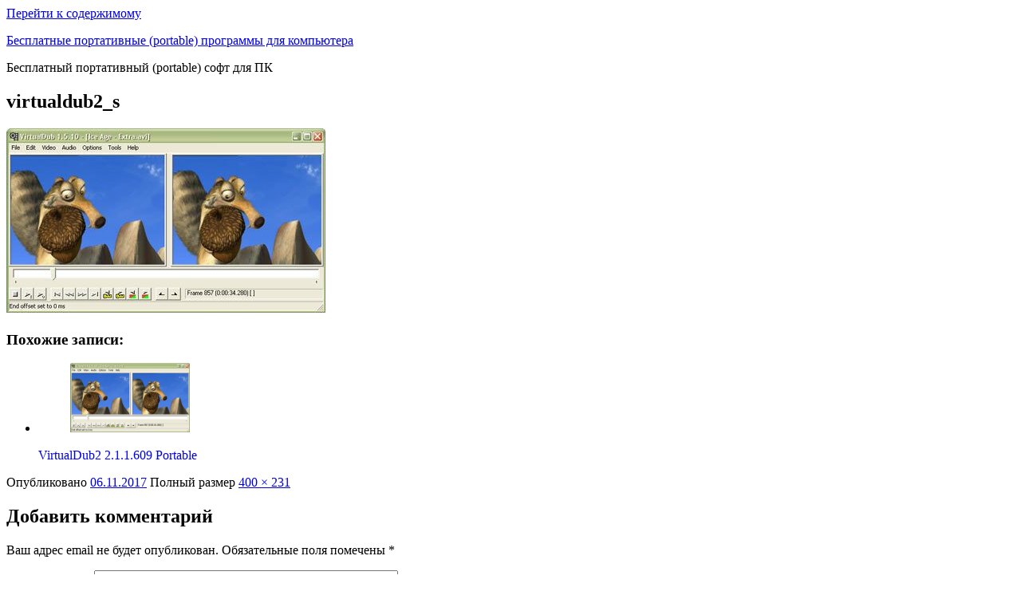

--- FILE ---
content_type: text/html; charset=UTF-8
request_url: https://free-portable.ru/virtualdub-filtermod-17-5-40501-portable/virtualdub2_s/
body_size: 11913
content:
<!DOCTYPE html>
<html dir="ltr" lang="ru-RU" class="no-js">
<head>
	<meta charset="UTF-8">
	<meta name="viewport" content="width=device-width, initial-scale=1">
	<link rel="profile" href="https://gmpg.org/xfn/11">
		<script>(function(html){html.className = html.className.replace(/\bno-js\b/,'js')})(document.documentElement);</script>
<title>virtualdub2_s | Бесплатные портативные (portable) программы для компьютера</title>

		<!-- All in One SEO 4.6.0 - aioseo.com -->
		<meta name="robots" content="max-image-preview:large" />
		<link rel="canonical" href="https://free-portable.ru/virtualdub-filtermod-17-5-40501-portable/virtualdub2_s/" />
		<meta name="generator" content="All in One SEO (AIOSEO) 4.6.0" />
		<meta name="google" content="nositelinkssearchbox" />
		<script type="application/ld+json" class="aioseo-schema">
			{"@context":"https:\/\/schema.org","@graph":[{"@type":"BreadcrumbList","@id":"https:\/\/free-portable.ru\/virtualdub-filtermod-17-5-40501-portable\/virtualdub2_s\/#breadcrumblist","itemListElement":[{"@type":"ListItem","@id":"https:\/\/free-portable.ru\/#listItem","position":1,"name":"\u0413\u043b\u0430\u0432\u043d\u0430\u044f \u0441\u0442\u0440\u0430\u043d\u0438\u0446\u0430","item":"https:\/\/free-portable.ru\/","nextItem":"https:\/\/free-portable.ru\/virtualdub-filtermod-17-5-40501-portable\/virtualdub2_s\/#listItem"},{"@type":"ListItem","@id":"https:\/\/free-portable.ru\/virtualdub-filtermod-17-5-40501-portable\/virtualdub2_s\/#listItem","position":2,"name":"virtualdub2_s","previousItem":"https:\/\/free-portable.ru\/#listItem"}]},{"@type":"ItemPage","@id":"https:\/\/free-portable.ru\/virtualdub-filtermod-17-5-40501-portable\/virtualdub2_s\/#itempage","url":"https:\/\/free-portable.ru\/virtualdub-filtermod-17-5-40501-portable\/virtualdub2_s\/","name":"virtualdub2_s | \u0411\u0435\u0441\u043f\u043b\u0430\u0442\u043d\u044b\u0435 \u043f\u043e\u0440\u0442\u0430\u0442\u0438\u0432\u043d\u044b\u0435 (portable) \u043f\u0440\u043e\u0433\u0440\u0430\u043c\u043c\u044b \u0434\u043b\u044f \u043a\u043e\u043c\u043f\u044c\u044e\u0442\u0435\u0440\u0430","inLanguage":"ru-RU","isPartOf":{"@id":"https:\/\/free-portable.ru\/#website"},"breadcrumb":{"@id":"https:\/\/free-portable.ru\/virtualdub-filtermod-17-5-40501-portable\/virtualdub2_s\/#breadcrumblist"},"author":{"@id":"https:\/\/free-portable.ru\/author\/admin\/#author"},"creator":{"@id":"https:\/\/free-portable.ru\/author\/admin\/#author"},"datePublished":"2017-11-06T16:24:12+03:00","dateModified":"2017-11-06T16:24:12+03:00"},{"@type":"Organization","@id":"https:\/\/free-portable.ru\/#organization","name":"\u0411\u0435\u0441\u043f\u043b\u0430\u0442\u043d\u044b\u0435 \u043f\u043e\u0440\u0442\u0430\u0442\u0438\u0432\u043d\u044b\u0435 (portable) \u043f\u0440\u043e\u0433\u0440\u0430\u043c\u043c\u044b \u0434\u043b\u044f \u043a\u043e\u043c\u043f\u044c\u044e\u0442\u0435\u0440\u0430","url":"https:\/\/free-portable.ru\/"},{"@type":"Person","@id":"https:\/\/free-portable.ru\/author\/admin\/#author","url":"https:\/\/free-portable.ru\/author\/admin\/","name":"admin","image":{"@type":"ImageObject","@id":"https:\/\/free-portable.ru\/virtualdub-filtermod-17-5-40501-portable\/virtualdub2_s\/#authorImage","url":"https:\/\/secure.gravatar.com\/avatar\/306f0ab304852cddfa20a1801d8a3bf7?s=96&d=mm&r=g","width":96,"height":96,"caption":"admin"}},{"@type":"WebSite","@id":"https:\/\/free-portable.ru\/#website","url":"https:\/\/free-portable.ru\/","name":"\u0411\u0435\u0441\u043f\u043b\u0430\u0442\u043d\u044b\u0435 \u043f\u043e\u0440\u0442\u0430\u0442\u0438\u0432\u043d\u044b\u0435 (portable) \u043f\u0440\u043e\u0433\u0440\u0430\u043c\u043c\u044b \u0434\u043b\u044f \u043a\u043e\u043c\u043f\u044c\u044e\u0442\u0435\u0440\u0430","description":"\u0411\u0435\u0441\u043f\u043b\u0430\u0442\u043d\u044b\u0439 \u043f\u043e\u0440\u0442\u0430\u0442\u0438\u0432\u043d\u044b\u0439 (portable) \u0441\u043e\u0444\u0442 \u0434\u043b\u044f \u041f\u041a","inLanguage":"ru-RU","publisher":{"@id":"https:\/\/free-portable.ru\/#organization"}}]}
		</script>
		<!-- All in One SEO -->

<link rel="alternate" type="application/rss+xml" title="Бесплатные портативные (portable) программы для компьютера &raquo; Лента" href="https://free-portable.ru/feed/" />
<link rel="alternate" type="application/rss+xml" title="Бесплатные портативные (portable) программы для компьютера &raquo; Лента комментариев" href="https://free-portable.ru/comments/feed/" />
<link rel="alternate" type="application/rss+xml" title="Бесплатные портативные (portable) программы для компьютера &raquo; Лента комментариев к &laquo;virtualdub2_s&raquo;" href="https://free-portable.ru/virtualdub-filtermod-17-5-40501-portable/virtualdub2_s/feed/" />
<script>
window._wpemojiSettings = {"baseUrl":"https:\/\/s.w.org\/images\/core\/emoji\/15.0.3\/72x72\/","ext":".png","svgUrl":"https:\/\/s.w.org\/images\/core\/emoji\/15.0.3\/svg\/","svgExt":".svg","source":{"concatemoji":"https:\/\/free-portable.ru\/wp-includes\/js\/wp-emoji-release.min.js?ver=6.5.7"}};
/*! This file is auto-generated */
!function(i,n){var o,s,e;function c(e){try{var t={supportTests:e,timestamp:(new Date).valueOf()};sessionStorage.setItem(o,JSON.stringify(t))}catch(e){}}function p(e,t,n){e.clearRect(0,0,e.canvas.width,e.canvas.height),e.fillText(t,0,0);var t=new Uint32Array(e.getImageData(0,0,e.canvas.width,e.canvas.height).data),r=(e.clearRect(0,0,e.canvas.width,e.canvas.height),e.fillText(n,0,0),new Uint32Array(e.getImageData(0,0,e.canvas.width,e.canvas.height).data));return t.every(function(e,t){return e===r[t]})}function u(e,t,n){switch(t){case"flag":return n(e,"\ud83c\udff3\ufe0f\u200d\u26a7\ufe0f","\ud83c\udff3\ufe0f\u200b\u26a7\ufe0f")?!1:!n(e,"\ud83c\uddfa\ud83c\uddf3","\ud83c\uddfa\u200b\ud83c\uddf3")&&!n(e,"\ud83c\udff4\udb40\udc67\udb40\udc62\udb40\udc65\udb40\udc6e\udb40\udc67\udb40\udc7f","\ud83c\udff4\u200b\udb40\udc67\u200b\udb40\udc62\u200b\udb40\udc65\u200b\udb40\udc6e\u200b\udb40\udc67\u200b\udb40\udc7f");case"emoji":return!n(e,"\ud83d\udc26\u200d\u2b1b","\ud83d\udc26\u200b\u2b1b")}return!1}function f(e,t,n){var r="undefined"!=typeof WorkerGlobalScope&&self instanceof WorkerGlobalScope?new OffscreenCanvas(300,150):i.createElement("canvas"),a=r.getContext("2d",{willReadFrequently:!0}),o=(a.textBaseline="top",a.font="600 32px Arial",{});return e.forEach(function(e){o[e]=t(a,e,n)}),o}function t(e){var t=i.createElement("script");t.src=e,t.defer=!0,i.head.appendChild(t)}"undefined"!=typeof Promise&&(o="wpEmojiSettingsSupports",s=["flag","emoji"],n.supports={everything:!0,everythingExceptFlag:!0},e=new Promise(function(e){i.addEventListener("DOMContentLoaded",e,{once:!0})}),new Promise(function(t){var n=function(){try{var e=JSON.parse(sessionStorage.getItem(o));if("object"==typeof e&&"number"==typeof e.timestamp&&(new Date).valueOf()<e.timestamp+604800&&"object"==typeof e.supportTests)return e.supportTests}catch(e){}return null}();if(!n){if("undefined"!=typeof Worker&&"undefined"!=typeof OffscreenCanvas&&"undefined"!=typeof URL&&URL.createObjectURL&&"undefined"!=typeof Blob)try{var e="postMessage("+f.toString()+"("+[JSON.stringify(s),u.toString(),p.toString()].join(",")+"));",r=new Blob([e],{type:"text/javascript"}),a=new Worker(URL.createObjectURL(r),{name:"wpTestEmojiSupports"});return void(a.onmessage=function(e){c(n=e.data),a.terminate(),t(n)})}catch(e){}c(n=f(s,u,p))}t(n)}).then(function(e){for(var t in e)n.supports[t]=e[t],n.supports.everything=n.supports.everything&&n.supports[t],"flag"!==t&&(n.supports.everythingExceptFlag=n.supports.everythingExceptFlag&&n.supports[t]);n.supports.everythingExceptFlag=n.supports.everythingExceptFlag&&!n.supports.flag,n.DOMReady=!1,n.readyCallback=function(){n.DOMReady=!0}}).then(function(){return e}).then(function(){var e;n.supports.everything||(n.readyCallback(),(e=n.source||{}).concatemoji?t(e.concatemoji):e.wpemoji&&e.twemoji&&(t(e.twemoji),t(e.wpemoji)))}))}((window,document),window._wpemojiSettings);
</script>
<style id='wp-emoji-styles-inline-css'>

	img.wp-smiley, img.emoji {
		display: inline !important;
		border: none !important;
		box-shadow: none !important;
		height: 1em !important;
		width: 1em !important;
		margin: 0 0.07em !important;
		vertical-align: -0.1em !important;
		background: none !important;
		padding: 0 !important;
	}
</style>
<link rel='stylesheet' id='wp-block-library-css' href='https://free-portable.ru/wp-includes/css/dist/block-library/style.min.css?ver=6.5.7' media='all' />
<style id='wp-block-library-theme-inline-css'>
.wp-block-audio figcaption{color:#555;font-size:13px;text-align:center}.is-dark-theme .wp-block-audio figcaption{color:#ffffffa6}.wp-block-audio{margin:0 0 1em}.wp-block-code{border:1px solid #ccc;border-radius:4px;font-family:Menlo,Consolas,monaco,monospace;padding:.8em 1em}.wp-block-embed figcaption{color:#555;font-size:13px;text-align:center}.is-dark-theme .wp-block-embed figcaption{color:#ffffffa6}.wp-block-embed{margin:0 0 1em}.blocks-gallery-caption{color:#555;font-size:13px;text-align:center}.is-dark-theme .blocks-gallery-caption{color:#ffffffa6}.wp-block-image figcaption{color:#555;font-size:13px;text-align:center}.is-dark-theme .wp-block-image figcaption{color:#ffffffa6}.wp-block-image{margin:0 0 1em}.wp-block-pullquote{border-bottom:4px solid;border-top:4px solid;color:currentColor;margin-bottom:1.75em}.wp-block-pullquote cite,.wp-block-pullquote footer,.wp-block-pullquote__citation{color:currentColor;font-size:.8125em;font-style:normal;text-transform:uppercase}.wp-block-quote{border-left:.25em solid;margin:0 0 1.75em;padding-left:1em}.wp-block-quote cite,.wp-block-quote footer{color:currentColor;font-size:.8125em;font-style:normal;position:relative}.wp-block-quote.has-text-align-right{border-left:none;border-right:.25em solid;padding-left:0;padding-right:1em}.wp-block-quote.has-text-align-center{border:none;padding-left:0}.wp-block-quote.is-large,.wp-block-quote.is-style-large,.wp-block-quote.is-style-plain{border:none}.wp-block-search .wp-block-search__label{font-weight:700}.wp-block-search__button{border:1px solid #ccc;padding:.375em .625em}:where(.wp-block-group.has-background){padding:1.25em 2.375em}.wp-block-separator.has-css-opacity{opacity:.4}.wp-block-separator{border:none;border-bottom:2px solid;margin-left:auto;margin-right:auto}.wp-block-separator.has-alpha-channel-opacity{opacity:1}.wp-block-separator:not(.is-style-wide):not(.is-style-dots){width:100px}.wp-block-separator.has-background:not(.is-style-dots){border-bottom:none;height:1px}.wp-block-separator.has-background:not(.is-style-wide):not(.is-style-dots){height:2px}.wp-block-table{margin:0 0 1em}.wp-block-table td,.wp-block-table th{word-break:normal}.wp-block-table figcaption{color:#555;font-size:13px;text-align:center}.is-dark-theme .wp-block-table figcaption{color:#ffffffa6}.wp-block-video figcaption{color:#555;font-size:13px;text-align:center}.is-dark-theme .wp-block-video figcaption{color:#ffffffa6}.wp-block-video{margin:0 0 1em}.wp-block-template-part.has-background{margin-bottom:0;margin-top:0;padding:1.25em 2.375em}
</style>
<style id='classic-theme-styles-inline-css'>
/*! This file is auto-generated */
.wp-block-button__link{color:#fff;background-color:#32373c;border-radius:9999px;box-shadow:none;text-decoration:none;padding:calc(.667em + 2px) calc(1.333em + 2px);font-size:1.125em}.wp-block-file__button{background:#32373c;color:#fff;text-decoration:none}
</style>
<style id='global-styles-inline-css'>
body{--wp--preset--color--black: #000000;--wp--preset--color--cyan-bluish-gray: #abb8c3;--wp--preset--color--white: #fff;--wp--preset--color--pale-pink: #f78da7;--wp--preset--color--vivid-red: #cf2e2e;--wp--preset--color--luminous-vivid-orange: #ff6900;--wp--preset--color--luminous-vivid-amber: #fcb900;--wp--preset--color--light-green-cyan: #7bdcb5;--wp--preset--color--vivid-green-cyan: #00d084;--wp--preset--color--pale-cyan-blue: #8ed1fc;--wp--preset--color--vivid-cyan-blue: #0693e3;--wp--preset--color--vivid-purple: #9b51e0;--wp--preset--color--dark-gray: #1a1a1a;--wp--preset--color--medium-gray: #686868;--wp--preset--color--light-gray: #e5e5e5;--wp--preset--color--blue-gray: #4d545c;--wp--preset--color--bright-blue: #007acc;--wp--preset--color--light-blue: #9adffd;--wp--preset--color--dark-brown: #402b30;--wp--preset--color--medium-brown: #774e24;--wp--preset--color--dark-red: #640c1f;--wp--preset--color--bright-red: #ff675f;--wp--preset--color--yellow: #ffef8e;--wp--preset--gradient--vivid-cyan-blue-to-vivid-purple: linear-gradient(135deg,rgba(6,147,227,1) 0%,rgb(155,81,224) 100%);--wp--preset--gradient--light-green-cyan-to-vivid-green-cyan: linear-gradient(135deg,rgb(122,220,180) 0%,rgb(0,208,130) 100%);--wp--preset--gradient--luminous-vivid-amber-to-luminous-vivid-orange: linear-gradient(135deg,rgba(252,185,0,1) 0%,rgba(255,105,0,1) 100%);--wp--preset--gradient--luminous-vivid-orange-to-vivid-red: linear-gradient(135deg,rgba(255,105,0,1) 0%,rgb(207,46,46) 100%);--wp--preset--gradient--very-light-gray-to-cyan-bluish-gray: linear-gradient(135deg,rgb(238,238,238) 0%,rgb(169,184,195) 100%);--wp--preset--gradient--cool-to-warm-spectrum: linear-gradient(135deg,rgb(74,234,220) 0%,rgb(151,120,209) 20%,rgb(207,42,186) 40%,rgb(238,44,130) 60%,rgb(251,105,98) 80%,rgb(254,248,76) 100%);--wp--preset--gradient--blush-light-purple: linear-gradient(135deg,rgb(255,206,236) 0%,rgb(152,150,240) 100%);--wp--preset--gradient--blush-bordeaux: linear-gradient(135deg,rgb(254,205,165) 0%,rgb(254,45,45) 50%,rgb(107,0,62) 100%);--wp--preset--gradient--luminous-dusk: linear-gradient(135deg,rgb(255,203,112) 0%,rgb(199,81,192) 50%,rgb(65,88,208) 100%);--wp--preset--gradient--pale-ocean: linear-gradient(135deg,rgb(255,245,203) 0%,rgb(182,227,212) 50%,rgb(51,167,181) 100%);--wp--preset--gradient--electric-grass: linear-gradient(135deg,rgb(202,248,128) 0%,rgb(113,206,126) 100%);--wp--preset--gradient--midnight: linear-gradient(135deg,rgb(2,3,129) 0%,rgb(40,116,252) 100%);--wp--preset--font-size--small: 13px;--wp--preset--font-size--medium: 20px;--wp--preset--font-size--large: 36px;--wp--preset--font-size--x-large: 42px;--wp--preset--spacing--20: 0.44rem;--wp--preset--spacing--30: 0.67rem;--wp--preset--spacing--40: 1rem;--wp--preset--spacing--50: 1.5rem;--wp--preset--spacing--60: 2.25rem;--wp--preset--spacing--70: 3.38rem;--wp--preset--spacing--80: 5.06rem;--wp--preset--shadow--natural: 6px 6px 9px rgba(0, 0, 0, 0.2);--wp--preset--shadow--deep: 12px 12px 50px rgba(0, 0, 0, 0.4);--wp--preset--shadow--sharp: 6px 6px 0px rgba(0, 0, 0, 0.2);--wp--preset--shadow--outlined: 6px 6px 0px -3px rgba(255, 255, 255, 1), 6px 6px rgba(0, 0, 0, 1);--wp--preset--shadow--crisp: 6px 6px 0px rgba(0, 0, 0, 1);}:where(.is-layout-flex){gap: 0.5em;}:where(.is-layout-grid){gap: 0.5em;}body .is-layout-flex{display: flex;}body .is-layout-flex{flex-wrap: wrap;align-items: center;}body .is-layout-flex > *{margin: 0;}body .is-layout-grid{display: grid;}body .is-layout-grid > *{margin: 0;}:where(.wp-block-columns.is-layout-flex){gap: 2em;}:where(.wp-block-columns.is-layout-grid){gap: 2em;}:where(.wp-block-post-template.is-layout-flex){gap: 1.25em;}:where(.wp-block-post-template.is-layout-grid){gap: 1.25em;}.has-black-color{color: var(--wp--preset--color--black) !important;}.has-cyan-bluish-gray-color{color: var(--wp--preset--color--cyan-bluish-gray) !important;}.has-white-color{color: var(--wp--preset--color--white) !important;}.has-pale-pink-color{color: var(--wp--preset--color--pale-pink) !important;}.has-vivid-red-color{color: var(--wp--preset--color--vivid-red) !important;}.has-luminous-vivid-orange-color{color: var(--wp--preset--color--luminous-vivid-orange) !important;}.has-luminous-vivid-amber-color{color: var(--wp--preset--color--luminous-vivid-amber) !important;}.has-light-green-cyan-color{color: var(--wp--preset--color--light-green-cyan) !important;}.has-vivid-green-cyan-color{color: var(--wp--preset--color--vivid-green-cyan) !important;}.has-pale-cyan-blue-color{color: var(--wp--preset--color--pale-cyan-blue) !important;}.has-vivid-cyan-blue-color{color: var(--wp--preset--color--vivid-cyan-blue) !important;}.has-vivid-purple-color{color: var(--wp--preset--color--vivid-purple) !important;}.has-black-background-color{background-color: var(--wp--preset--color--black) !important;}.has-cyan-bluish-gray-background-color{background-color: var(--wp--preset--color--cyan-bluish-gray) !important;}.has-white-background-color{background-color: var(--wp--preset--color--white) !important;}.has-pale-pink-background-color{background-color: var(--wp--preset--color--pale-pink) !important;}.has-vivid-red-background-color{background-color: var(--wp--preset--color--vivid-red) !important;}.has-luminous-vivid-orange-background-color{background-color: var(--wp--preset--color--luminous-vivid-orange) !important;}.has-luminous-vivid-amber-background-color{background-color: var(--wp--preset--color--luminous-vivid-amber) !important;}.has-light-green-cyan-background-color{background-color: var(--wp--preset--color--light-green-cyan) !important;}.has-vivid-green-cyan-background-color{background-color: var(--wp--preset--color--vivid-green-cyan) !important;}.has-pale-cyan-blue-background-color{background-color: var(--wp--preset--color--pale-cyan-blue) !important;}.has-vivid-cyan-blue-background-color{background-color: var(--wp--preset--color--vivid-cyan-blue) !important;}.has-vivid-purple-background-color{background-color: var(--wp--preset--color--vivid-purple) !important;}.has-black-border-color{border-color: var(--wp--preset--color--black) !important;}.has-cyan-bluish-gray-border-color{border-color: var(--wp--preset--color--cyan-bluish-gray) !important;}.has-white-border-color{border-color: var(--wp--preset--color--white) !important;}.has-pale-pink-border-color{border-color: var(--wp--preset--color--pale-pink) !important;}.has-vivid-red-border-color{border-color: var(--wp--preset--color--vivid-red) !important;}.has-luminous-vivid-orange-border-color{border-color: var(--wp--preset--color--luminous-vivid-orange) !important;}.has-luminous-vivid-amber-border-color{border-color: var(--wp--preset--color--luminous-vivid-amber) !important;}.has-light-green-cyan-border-color{border-color: var(--wp--preset--color--light-green-cyan) !important;}.has-vivid-green-cyan-border-color{border-color: var(--wp--preset--color--vivid-green-cyan) !important;}.has-pale-cyan-blue-border-color{border-color: var(--wp--preset--color--pale-cyan-blue) !important;}.has-vivid-cyan-blue-border-color{border-color: var(--wp--preset--color--vivid-cyan-blue) !important;}.has-vivid-purple-border-color{border-color: var(--wp--preset--color--vivid-purple) !important;}.has-vivid-cyan-blue-to-vivid-purple-gradient-background{background: var(--wp--preset--gradient--vivid-cyan-blue-to-vivid-purple) !important;}.has-light-green-cyan-to-vivid-green-cyan-gradient-background{background: var(--wp--preset--gradient--light-green-cyan-to-vivid-green-cyan) !important;}.has-luminous-vivid-amber-to-luminous-vivid-orange-gradient-background{background: var(--wp--preset--gradient--luminous-vivid-amber-to-luminous-vivid-orange) !important;}.has-luminous-vivid-orange-to-vivid-red-gradient-background{background: var(--wp--preset--gradient--luminous-vivid-orange-to-vivid-red) !important;}.has-very-light-gray-to-cyan-bluish-gray-gradient-background{background: var(--wp--preset--gradient--very-light-gray-to-cyan-bluish-gray) !important;}.has-cool-to-warm-spectrum-gradient-background{background: var(--wp--preset--gradient--cool-to-warm-spectrum) !important;}.has-blush-light-purple-gradient-background{background: var(--wp--preset--gradient--blush-light-purple) !important;}.has-blush-bordeaux-gradient-background{background: var(--wp--preset--gradient--blush-bordeaux) !important;}.has-luminous-dusk-gradient-background{background: var(--wp--preset--gradient--luminous-dusk) !important;}.has-pale-ocean-gradient-background{background: var(--wp--preset--gradient--pale-ocean) !important;}.has-electric-grass-gradient-background{background: var(--wp--preset--gradient--electric-grass) !important;}.has-midnight-gradient-background{background: var(--wp--preset--gradient--midnight) !important;}.has-small-font-size{font-size: var(--wp--preset--font-size--small) !important;}.has-medium-font-size{font-size: var(--wp--preset--font-size--medium) !important;}.has-large-font-size{font-size: var(--wp--preset--font-size--large) !important;}.has-x-large-font-size{font-size: var(--wp--preset--font-size--x-large) !important;}
.wp-block-navigation a:where(:not(.wp-element-button)){color: inherit;}
:where(.wp-block-post-template.is-layout-flex){gap: 1.25em;}:where(.wp-block-post-template.is-layout-grid){gap: 1.25em;}
:where(.wp-block-columns.is-layout-flex){gap: 2em;}:where(.wp-block-columns.is-layout-grid){gap: 2em;}
.wp-block-pullquote{font-size: 1.5em;line-height: 1.6;}
</style>
<link rel='stylesheet' id='crp-style-rounded-thumbs-css' href='https://free-portable.ru/wp-content/plugins/contextual-related-posts/css/rounded-thumbs.min.css?ver=3.3.3' media='all' />
<style id='crp-style-rounded-thumbs-inline-css'>

			.crp_related.crp-rounded-thumbs a {
			  width: 150px;
			  height: 150px;
			  text-decoration: none;
			}
			.crp_related.crp-rounded-thumbs img {
			  max-width: 150px;
			  margin: auto;
			}
			.crp_related.crp-rounded-thumbs .crp_title {
			  width: 100%;
			}
			
</style>
<link rel='stylesheet' id='genericons-css' href='https://free-portable.ru/wp-content/themes/twentysixteen/genericons/genericons.css?ver=20201208' media='all' />
<link rel='stylesheet' id='twentysixteen-style-css' href='https://free-portable.ru/wp-content/themes/twentysixteen/style.css?ver=20240402' media='all' />
<link rel='stylesheet' id='twentysixteen-block-style-css' href='https://free-portable.ru/wp-content/themes/twentysixteen/css/blocks.css?ver=20240117' media='all' />
<!--[if lt IE 10]>
<link rel='stylesheet' id='twentysixteen-ie-css' href='https://free-portable.ru/wp-content/themes/twentysixteen/css/ie.css?ver=20170530' media='all' />
<![endif]-->
<!--[if lt IE 9]>
<link rel='stylesheet' id='twentysixteen-ie8-css' href='https://free-portable.ru/wp-content/themes/twentysixteen/css/ie8.css?ver=20170530' media='all' />
<![endif]-->
<!--[if lt IE 8]>
<link rel='stylesheet' id='twentysixteen-ie7-css' href='https://free-portable.ru/wp-content/themes/twentysixteen/css/ie7.css?ver=20170530' media='all' />
<![endif]-->
<!--[if lt IE 9]>
<script src="https://free-portable.ru/wp-content/themes/twentysixteen/js/html5.js?ver=3.7.3" id="twentysixteen-html5-js"></script>
<![endif]-->
<script src="https://free-portable.ru/wp-includes/js/jquery/jquery.min.js?ver=3.7.1" id="jquery-core-js"></script>
<script src="https://free-portable.ru/wp-includes/js/jquery/jquery-migrate.min.js?ver=3.4.1" id="jquery-migrate-js"></script>
<script src="https://free-portable.ru/wp-content/themes/twentysixteen/js/keyboard-image-navigation.js?ver=20170530" id="twentysixteen-keyboard-image-navigation-js"></script>
<script id="twentysixteen-script-js-extra">
var screenReaderText = {"expand":"\u0440\u0430\u0441\u043a\u0440\u044b\u0442\u044c \u0434\u043e\u0447\u0435\u0440\u043d\u0435\u0435 \u043c\u0435\u043d\u044e","collapse":"\u0441\u0432\u0435\u0440\u043d\u0443\u0442\u044c \u0434\u043e\u0447\u0435\u0440\u043d\u0435\u0435 \u043c\u0435\u043d\u044e"};
</script>
<script src="https://free-portable.ru/wp-content/themes/twentysixteen/js/functions.js?ver=20230629" id="twentysixteen-script-js" defer data-wp-strategy="defer"></script>
<link rel="https://api.w.org/" href="https://free-portable.ru/wp-json/" /><link rel="alternate" type="application/json" href="https://free-portable.ru/wp-json/wp/v2/media/326" /><link rel="EditURI" type="application/rsd+xml" title="RSD" href="https://free-portable.ru/xmlrpc.php?rsd" />
<meta name="generator" content="WordPress 6.5.7" />
<link rel='shortlink' href='https://free-portable.ru/?p=326' />
<link rel="alternate" type="application/json+oembed" href="https://free-portable.ru/wp-json/oembed/1.0/embed?url=https%3A%2F%2Ffree-portable.ru%2Fvirtualdub-filtermod-17-5-40501-portable%2Fvirtualdub2_s%2F" />
<link rel="alternate" type="text/xml+oembed" href="https://free-portable.ru/wp-json/oembed/1.0/embed?url=https%3A%2F%2Ffree-portable.ru%2Fvirtualdub-filtermod-17-5-40501-portable%2Fvirtualdub2_s%2F&#038;format=xml" />
<style type="text/css">0</style></head>

<body class="attachment attachment-template-default single single-attachment postid-326 attachmentid-326 attachment-jpeg wp-embed-responsive">
<div id="page" class="site">
	<div class="site-inner">
		<a class="skip-link screen-reader-text" href="#content">
			Перейти к содержимому		</a>

		<header id="masthead" class="site-header">
			<div class="site-header-main">
				<div class="site-branding">
					
											<p class="site-title"><a href="https://free-portable.ru/" rel="home">Бесплатные портативные (portable) программы для компьютера</a></p>
												<p class="site-description">Бесплатный портативный (portable) софт для ПК</p>
									</div><!-- .site-branding -->

							</div><!-- .site-header-main -->

					</header><!-- .site-header -->

		<div id="content" class="site-content">

	<div id="primary" class="content-area">
		<main id="main" class="site-main">

			
			<article id="post-326" class="post-326 attachment type-attachment status-inherit hentry">

				<nav id="image-navigation" class="navigation image-navigation">
					<div class="nav-links">
						<div class="nav-previous"></div>
						<div class="nav-next"></div>
					</div><!-- .nav-links -->
				</nav><!-- .image-navigation -->

				<header class="entry-header">
					<h1 class="entry-title">virtualdub2_s</h1>				</header><!-- .entry-header -->

				<div class="entry-content">

					<div class="entry-attachment">
						<img width="400" height="231" src="https://free-portable.ru/wp-content/uploads/2017/11/virtualdub2_s.jpg" class="attachment-large size-large" alt="" decoding="async" fetchpriority="high" srcset="https://free-portable.ru/wp-content/uploads/2017/11/virtualdub2_s.jpg 400w, https://free-portable.ru/wp-content/uploads/2017/11/virtualdub2_s-300x173.jpg 300w" sizes="(max-width: 400px) 85vw, 400px" />
						
						</div><!-- .entry-attachment -->

						<!--Ad Injection:bottom-->
<div style=''><center><noindex><p><center><!-- SAPE RTB JS -->
<script
    async="async"
    src="https://cdn-rtb.sape.ru/rtb-b/js/989/2/136989.js"
    type="text/javascript">
</script>
<!-- SAPE RTB END -->
<!-- SAPE RTB DIV ADAPTIVE -->
<div id="SRTB_890630"></div>
<!-- SAPE RTB END --></center></p></noindex></center></div><div class="crp_related     crp-rounded-thumbs"><h3>Похожие записи:</h3><ul><li><a href="https://free-portable.ru/virtualdub-filtermod-17-5-40501-portable/"    target="_blank"  class="crp_link post-325"><figure><img loading="lazy"  width="150" height="87"  src="https://free-portable.ru/wp-content/uploads/2017/11/virtualdub2_s.jpg" class="crp_thumb crp_featured" alt="VirtualDub2 2.1.1.609 Portable" title="VirtualDub2 2.1.1.609 Portable" srcset="https://free-portable.ru/wp-content/uploads/2017/11/virtualdub2_s.jpg 400w, https://free-portable.ru/wp-content/uploads/2017/11/virtualdub2_s-300x173.jpg 300w" sizes="(max-width: 150px) 85vw, 150px" srcset="https://free-portable.ru/wp-content/uploads/2017/11/virtualdub2_s.jpg 400w, https://free-portable.ru/wp-content/uploads/2017/11/virtualdub2_s-300x173.jpg 300w" /></figure><span class="crp_title">VirtualDub2 2.1.1.609 Portable</span></a></li></ul><div class="crp_clear"></div></div>					</div><!-- .entry-content -->

					<footer class="entry-footer">
					<span class="posted-on"><span class="screen-reader-text">Опубликовано </span><a href="https://free-portable.ru/virtualdub-filtermod-17-5-40501-portable/virtualdub2_s/" rel="bookmark"><time class="entry-date published updated" datetime="2017-11-06T16:24:12+03:00">06.11.2017</time></a></span>						<span class="full-size-link"><span class="screen-reader-text">Полный размер </span><a href="https://free-portable.ru/wp-content/uploads/2017/11/virtualdub2_s.jpg">400 &times; 231</a></span>											</footer><!-- .entry-footer -->
				</article><!-- #post-326 -->

				
<div id="comments" class="comments-area">

	
	
		<div id="respond" class="comment-respond">
		<h2 id="reply-title" class="comment-reply-title">Добавить комментарий <small><a rel="nofollow" id="cancel-comment-reply-link" href="/virtualdub-filtermod-17-5-40501-portable/virtualdub2_s/#respond" style="display:none;">Отменить ответ</a></small></h2><form action="https://free-portable.ru/wp-comments-post.php" method="post" id="commentform" class="comment-form" novalidate><p class="comment-notes"><span id="email-notes">Ваш адрес email не будет опубликован.</span> <span class="required-field-message">Обязательные поля помечены <span class="required">*</span></span></p><p class="comment-form-comment"><label for="comment">Комментарий <span class="required">*</span></label> <textarea autocomplete="new-password"  id="b489b7dda6"  name="b489b7dda6"   cols="45" rows="8" maxlength="65525" required></textarea><textarea id="comment" aria-label="hp-comment" aria-hidden="true" name="comment" autocomplete="new-password" style="padding:0 !important;clip:rect(1px, 1px, 1px, 1px) !important;position:absolute !important;white-space:nowrap !important;height:1px !important;width:1px !important;overflow:hidden !important;" tabindex="-1"></textarea><script data-noptimize>document.getElementById("comment").setAttribute( "id", "ad7e0ba2ca0ece883a128f5bb1b072d2" );document.getElementById("b489b7dda6").setAttribute( "id", "comment" );</script></p><p class="comment-form-author"><label for="author">Имя <span class="required">*</span></label> <input id="author" name="author" type="text" value="" size="30" maxlength="245" autocomplete="name" required /></p>
<p class="comment-form-email"><label for="email">Email <span class="required">*</span></label> <input id="email" name="email" type="email" value="" size="30" maxlength="100" aria-describedby="email-notes" autocomplete="email" required /></p>
<p class="comment-form-url"><label for="url">Сайт</label> <input id="url" name="url" type="url" value="" size="30" maxlength="200" autocomplete="url" /></p>
<p class="form-submit"><input name="submit" type="submit" id="submit" class="submit" value="Отправить комментарий" /> <input type='hidden' name='comment_post_ID' value='326' id='comment_post_ID' />
<input type='hidden' name='comment_parent' id='comment_parent' value='0' />
</p></form>	</div><!-- #respond -->
	
</div><!-- .comments-area -->

	<nav class="navigation post-navigation" aria-label="Записи">
		<h2 class="screen-reader-text">Навигация по записям</h2>
		<div class="nav-links"><div class="nav-previous"><a href="https://free-portable.ru/virtualdub-filtermod-17-5-40501-portable/" rel="prev"><span class="meta-nav">Опубликовано в</span><span class="post-title">VirtualDub2 2.1.1.609 Portable</span></a></div></div>
	</nav>
		</main><!-- .site-main -->
	</div><!-- .content-area -->


	<aside id="secondary" class="sidebar widget-area">
		<section id="search-2" class="widget widget_search">
<form role="search" method="get" class="search-form" action="https://free-portable.ru/">
	<label>
		<span class="screen-reader-text">
			Искать:		</span>
		<input type="search" class="search-field" placeholder="Поиск&hellip;" value="" name="s" />
	</label>
	<button type="submit" class="search-submit"><span class="screen-reader-text">
		Поиск	</span></button>
</form>
</section><section id="categories-2" class="widget widget_categories"><h2 class="widget-title">Рубрики</h2><nav aria-label="Рубрики">
			<ul>
					<li class="cat-item cat-item-55"><a href="https://free-portable.ru/category/portable-%d0%bf%d1%80%d0%be%d0%b3%d1%80%d0%b0%d0%bc%d0%bc%d1%8b/portable-backup/">Portable-backup</a>
</li>
	<li class="cat-item cat-item-124"><a href="https://free-portable.ru/category/portable-%d0%bf%d1%80%d0%be%d0%b3%d1%80%d0%b0%d0%bc%d0%bc%d1%8b/portable-cad/">Portable-CAD</a>
</li>
	<li class="cat-item cat-item-32"><a href="https://free-portable.ru/category/portable-%d0%bf%d1%80%d0%be%d0%b3%d1%80%d0%b0%d0%bc%d0%bc%d1%8b/portable-cddvdiso/">Portable-CD/DVD/ISO</a>
</li>
	<li class="cat-item cat-item-39"><a href="https://free-portable.ru/category/portable-%d0%bf%d1%80%d0%be%d0%b3%d1%80%d0%b0%d0%bc%d0%bc%d1%8b/portable-%d0%b0%d0%bd%d1%82%d0%b8%d0%b2%d0%b8%d1%80%d1%83%d1%81%d1%8b/">Portable-антивирусы</a>
</li>
	<li class="cat-item cat-item-129"><a href="https://free-portable.ru/category/portable-%d0%bf%d1%80%d0%be%d0%b3%d1%80%d0%b0%d0%bc%d0%bc%d1%8b/portable-%d0%b0%d1%80%d1%85%d0%b8%d0%b2%d0%b0%d1%82%d0%be%d1%80%d1%8b/">Portable-архиваторы</a>
</li>
	<li class="cat-item cat-item-52"><a href="https://free-portable.ru/category/portable-%d0%bf%d1%80%d0%be%d0%b3%d1%80%d0%b0%d0%bc%d0%bc%d1%8b/portable-%d0%b0%d1%83%d0%b4%d0%b8%d0%be/">Portable-аудио</a>
</li>
	<li class="cat-item cat-item-77"><a href="https://free-portable.ru/category/portable-%d0%bf%d1%80%d0%be%d0%b3%d1%80%d0%b0%d0%bc%d0%bc%d1%8b/portable-%d0%b2%d0%b8%d0%b4%d0%b5%d0%be/">Portable-видео</a>
</li>
	<li class="cat-item cat-item-45"><a href="https://free-portable.ru/category/portable-%d0%bf%d1%80%d0%be%d0%b3%d1%80%d0%b0%d0%bc%d0%bc%d1%8b/portable-%d0%b3%d1%80%d0%b0%d1%84%d0%b8%d0%ba%d0%b0/">Portable-графика</a>
</li>
	<li class="cat-item cat-item-19"><a href="https://free-portable.ru/category/portable-%d0%bf%d1%80%d0%be%d0%b3%d1%80%d0%b0%d0%bc%d0%bc%d1%8b/portable-%d0%b8%d0%bd%d1%82%d0%b5%d1%80%d0%bd%d0%b5%d1%82/">Portable-интернет</a>
</li>
	<li class="cat-item cat-item-4"><a href="https://free-portable.ru/category/portable-%d0%bf%d1%80%d0%be%d0%b3%d1%80%d0%b0%d0%bc%d0%bc%d1%8b/portable-%d0%bc%d1%83%d0%bb%d1%8c%d1%82%d0%b8%d0%bc%d0%b5%d0%b4%d0%b8%d0%b0/">Portable-мультимедиа</a>
</li>
	<li class="cat-item cat-item-53"><a href="https://free-portable.ru/category/portable-%d0%bf%d1%80%d0%be%d0%b3%d1%80%d0%b0%d0%bc%d0%bc%d1%8b/portable-%d0%be%d1%84%d0%b8%d1%81/">Portable-офис</a>
</li>
	<li class="cat-item cat-item-2"><a href="https://free-portable.ru/category/portable-%d0%bf%d1%80%d0%be%d0%b3%d1%80%d0%b0%d0%bc%d0%bc%d1%8b/">Portable-программы</a>
</li>
	<li class="cat-item cat-item-271"><a href="https://free-portable.ru/category/portable-%d0%bf%d1%80%d0%be%d0%b3%d1%80%d0%b0%d0%bc%d0%bc%d1%8b/portable-%d1%80%d0%b0%d0%b7%d0%bd%d0%be%d0%b5/">Portable-разное</a>
</li>
	<li class="cat-item cat-item-92"><a href="https://free-portable.ru/category/portable-%d0%bf%d1%80%d0%be%d0%b3%d1%80%d0%b0%d0%bc%d0%bc%d1%8b/portable-%d1%81%d0%b5%d1%82%d1%8c/">Portable-сеть</a>
</li>
	<li class="cat-item cat-item-3"><a href="https://free-portable.ru/category/portable-%d0%bf%d1%80%d0%be%d0%b3%d1%80%d0%b0%d0%bc%d0%bc%d1%8b/portable-%d1%81%d0%b8%d1%81%d1%82%d0%b5%d0%bc%d0%b0/">Portable-система</a>
</li>
	<li class="cat-item cat-item-10"><a href="https://free-portable.ru/category/portable-%d0%bf%d1%80%d0%be%d0%b3%d1%80%d0%b0%d0%bc%d0%bc%d1%8b/portable-%d1%82%d0%b5%d0%ba%d1%81%d1%82/">Portable-текст</a>
</li>
	<li class="cat-item cat-item-43"><a href="https://free-portable.ru/category/portable-%d0%bf%d1%80%d0%be%d0%b3%d1%80%d0%b0%d0%bc%d0%bc%d1%8b/portable-%d1%83%d1%82%d0%b8%d0%bb%d0%b8%d1%82%d1%8b/">Portable-утилиты</a>
</li>
	<li class="cat-item cat-item-23"><a href="https://free-portable.ru/category/portable-%d0%bf%d1%80%d0%be%d0%b3%d1%80%d0%b0%d0%bc%d0%bc%d1%8b/portable-%d1%84%d0%b0%d0%b9%d0%bb%d1%8b-%d0%bf%d0%b0%d0%bf%d0%ba%d0%b8/">portable-файлы-папки</a>
</li>
	<li class="cat-item cat-item-13"><a href="https://free-portable.ru/category/portable-%d0%bf%d1%80%d0%be%d0%b3%d1%80%d0%b0%d0%bc%d0%bc%d1%8b/portable-%d1%87%d0%b0%d1%82-%d0%be%d0%b1%d1%89%d0%b5%d0%bd%d0%b8%d0%b5/">Portable-чат-общение</a>
</li>
			</ul>

			</nav></section>
		<section id="recent-posts-2" class="widget widget_recent_entries">
		<h2 class="widget-title">Свежие записи</h2><nav aria-label="Свежие записи">
		<ul>
											<li>
					<a href="https://free-portable.ru/hwmonitor-1-33-portable/">HwMonitor 1.61 Portable</a>
									</li>
											<li>
					<a href="https://free-portable.ru/double-commander-0-9-0-r7938-alpha-0-8-0-beta-portable/">Double Commander 1.1.32 Final Portable</a>
									</li>
											<li>
					<a href="https://free-portable.ru/krita-3-1-2-2-portable/">Krita 5.2.14 Portable</a>
									</li>
											<li>
					<a href="https://free-portable.ru/wise-disk-cleaner-9-23-build-642-portable/">Wise Disk Cleaner 11.3.1 Build 851 Portable</a>
									</li>
											<li>
					<a href="https://free-portable.ru/vlc-media-player-2-2-2-final-portable/">VLC Media Player 3.0.23 Final Portable</a>
									</li>
											<li>
					<a href="https://free-portable.ru/ultra7z-images-photos-to-jpeg-xl-jxl-converter-optimizer-1-02-portable/">Ultra7z Images/Photos to JPEG XL (jxl) Converter/Optimizer 1.05 Portable</a>
									</li>
											<li>
					<a href="https://free-portable.ru/audacity-2-2-0-final-portable/">Audacity 3.7.7 Final Portable</a>
									</li>
											<li>
					<a href="https://free-portable.ru/crystaldiskinfo-portable/">CrystalDiskInfo 9.7.2 Final Portable</a>
									</li>
											<li>
					<a href="https://free-portable.ru/advanced-renamer-3-72-portable/">Advanced Renamer 4.19 Portable</a>
									</li>
											<li>
					<a href="https://free-portable.ru/process-explorer-16-12-portable/">Process Explorer 17.08 Portable</a>
									</li>
					</ul>

		</nav></section><section id="meta-2" class="widget widget_meta"><h2 class="widget-title">Мета</h2><nav aria-label="Мета">
		<ul>
						<li><a href="https://free-portable.ru/wp-login.php">Войти</a></li>
			<li><a href="https://free-portable.ru/feed/">Лента записей</a></li>
			<li><a href="https://free-portable.ru/comments/feed/">Лента комментариев</a></li>

			<li><a href="https://ru.wordpress.org/">WordPress.org</a></li>
		</ul>

		</nav></section><section id="tag_cloud-2" class="widget widget_tag_cloud"><h2 class="widget-title">Метки</h2><nav aria-label="Метки"><div class="tagcloud"><ul class='wp-tag-cloud' role='list'>
	<li><a href="https://free-portable.ru/tag/7-zip/" class="tag-cloud-link tag-link-168 tag-link-position-1" style="font-size: 1em;">7-zip</a></li>
	<li><a href="https://free-portable.ru/tag/7z/" class="tag-cloud-link tag-link-132 tag-link-position-2" style="font-size: 1em;">7z</a></li>
	<li><a href="https://free-portable.ru/tag/archiver/" class="tag-cloud-link tag-link-134 tag-link-position-3" style="font-size: 1em;">archiver</a></li>
	<li><a href="https://free-portable.ru/tag/audio/" class="tag-cloud-link tag-link-106 tag-link-position-4" style="font-size: 1em;">audio</a></li>
	<li><a href="https://free-portable.ru/tag/bittorrent/" class="tag-cloud-link tag-link-139 tag-link-position-5" style="font-size: 1em;">BitTorrent</a></li>
	<li><a href="https://free-portable.ru/tag/browser/" class="tag-cloud-link tag-link-49 tag-link-position-6" style="font-size: 1em;">browser</a></li>
	<li><a href="https://free-portable.ru/tag/burner/" class="tag-cloud-link tag-link-34 tag-link-position-7" style="font-size: 1em;">burner</a></li>
	<li><a href="https://free-portable.ru/tag/calendar/" class="tag-cloud-link tag-link-209 tag-link-position-8" style="font-size: 1em;">calendar</a></li>
	<li><a href="https://free-portable.ru/tag/chat/" class="tag-cloud-link tag-link-15 tag-link-position-9" style="font-size: 1em;">chat</a></li>
	<li><a href="https://free-portable.ru/tag/chrome/" class="tag-cloud-link tag-link-110 tag-link-position-10" style="font-size: 1em;">chrome</a></li>
	<li><a href="https://free-portable.ru/tag/chromium/" class="tag-cloud-link tag-link-48 tag-link-position-11" style="font-size: 1em;">Chromium</a></li>
	<li><a href="https://free-portable.ru/tag/cleaner/" class="tag-cloud-link tag-link-31 tag-link-position-12" style="font-size: 1em;">cleaner</a></li>
	<li><a href="https://free-portable.ru/tag/commander/" class="tag-cloud-link tag-link-44 tag-link-position-13" style="font-size: 1em;">commander</a></li>
	<li><a href="https://free-portable.ru/tag/converter/" class="tag-cloud-link tag-link-101 tag-link-position-14" style="font-size: 1em;">Converter</a></li>
	<li><a href="https://free-portable.ru/tag/database/" class="tag-cloud-link tag-link-173 tag-link-position-15" style="font-size: 1em;">Database</a></li>
	<li><a href="https://free-portable.ru/tag/editor/" class="tag-cloud-link tag-link-72 tag-link-position-16" style="font-size: 1em;">editor</a></li>
	<li><a href="https://free-portable.ru/tag/firefox/" class="tag-cloud-link tag-link-50 tag-link-position-17" style="font-size: 1em;">firefox</a></li>
	<li><a href="https://free-portable.ru/tag/image/" class="tag-cloud-link tag-link-230 tag-link-position-18" style="font-size: 1em;">image</a></li>
	<li><a href="https://free-portable.ru/tag/iobit/" class="tag-cloud-link tag-link-128 tag-link-position-19" style="font-size: 1em;">IObit</a></li>
	<li><a href="https://free-portable.ru/tag/jpeg/" class="tag-cloud-link tag-link-269 tag-link-position-20" style="font-size: 1em;">JPEG</a></li>
	<li><a href="https://free-portable.ru/tag/kaspersky/" class="tag-cloud-link tag-link-63 tag-link-position-21" style="font-size: 1em;">kaspersky</a></li>
	<li><a href="https://free-portable.ru/tag/memory/" class="tag-cloud-link tag-link-81 tag-link-position-22" style="font-size: 1em;">memory</a></li>
	<li><a href="https://free-portable.ru/tag/messenger/" class="tag-cloud-link tag-link-165 tag-link-position-23" style="font-size: 1em;">messenger</a></li>
	<li><a href="https://free-portable.ru/tag/money/" class="tag-cloud-link tag-link-157 tag-link-position-24" style="font-size: 1em;">money</a></li>
	<li><a href="https://free-portable.ru/tag/movie/" class="tag-cloud-link tag-link-8 tag-link-position-25" style="font-size: 1em;">movie</a></li>
	<li><a href="https://free-portable.ru/tag/mp3/" class="tag-cloud-link tag-link-70 tag-link-position-26" style="font-size: 1em;">mp3</a></li>
	<li><a href="https://free-portable.ru/tag/notepad/" class="tag-cloud-link tag-link-11 tag-link-position-27" style="font-size: 1em;">notepad++</a></li>
	<li><a href="https://free-portable.ru/tag/optimizer/" class="tag-cloud-link tag-link-176 tag-link-position-28" style="font-size: 1em;">optimizer</a></li>
	<li><a href="https://free-portable.ru/tag/paint/" class="tag-cloud-link tag-link-216 tag-link-position-29" style="font-size: 1em;">paint</a></li>
	<li><a href="https://free-portable.ru/tag/photo/" class="tag-cloud-link tag-link-228 tag-link-position-30" style="font-size: 1em;">photo</a></li>
	<li><a href="https://free-portable.ru/tag/player/" class="tag-cloud-link tag-link-7 tag-link-position-31" style="font-size: 1em;">player</a></li>
	<li><a href="https://free-portable.ru/tag/png/" class="tag-cloud-link tag-link-297 tag-link-position-32" style="font-size: 1em;">png</a></li>
	<li><a href="https://free-portable.ru/tag/process/" class="tag-cloud-link tag-link-16 tag-link-position-33" style="font-size: 1em;">Process</a></li>
	<li><a href="https://free-portable.ru/tag/proxy/" class="tag-cloud-link tag-link-150 tag-link-position-34" style="font-size: 1em;">proxy</a></li>
	<li><a href="https://free-portable.ru/tag/rar/" class="tag-cloud-link tag-link-133 tag-link-position-35" style="font-size: 1em;">rar</a></li>
	<li><a href="https://free-portable.ru/tag/raw/" class="tag-cloud-link tag-link-280 tag-link-position-36" style="font-size: 1em;">raw</a></li>
	<li><a href="https://free-portable.ru/tag/search/" class="tag-cloud-link tag-link-212 tag-link-position-37" style="font-size: 1em;">Search</a></li>
	<li><a href="https://free-portable.ru/tag/task/" class="tag-cloud-link tag-link-103 tag-link-position-38" style="font-size: 1em;">Task</a></li>
	<li><a href="https://free-portable.ru/tag/torrent/" class="tag-cloud-link tag-link-138 tag-link-position-39" style="font-size: 1em;">Torrent</a></li>
	<li><a href="https://free-portable.ru/tag/ultra7z/" class="tag-cloud-link tag-link-217 tag-link-position-40" style="font-size: 1em;">ultra7z</a></li>
	<li><a href="https://free-portable.ru/tag/uninstaller/" class="tag-cloud-link tag-link-75 tag-link-position-41" style="font-size: 1em;">Uninstaller</a></li>
	<li><a href="https://free-portable.ru/tag/video/" class="tag-cloud-link tag-link-9 tag-link-position-42" style="font-size: 1em;">video</a></li>
	<li><a href="https://free-portable.ru/tag/wise/" class="tag-cloud-link tag-link-29 tag-link-position-43" style="font-size: 1em;">wise</a></li>
	<li><a href="https://free-portable.ru/tag/youtube/" class="tag-cloud-link tag-link-203 tag-link-position-44" style="font-size: 1em;">YouTube</a></li>
	<li><a href="https://free-portable.ru/tag/zip/" class="tag-cloud-link tag-link-131 tag-link-position-45" style="font-size: 1em;">zip</a></li>
</ul>
</div>
</nav></section><section id="text-2" class="widget widget_text">			<div class="textwidget"><noindex><!-- Yandex.Metrika informer -->
<a href="https://metrika.yandex.ru/stat/?id=36456865&amp;from=informer" target="_blank" rel="nofollow noopener"><img src="https://informer.yandex.ru/informer/36456865/3_1_FFFFFFFF_EFEFEFFF_0_pageviews"
style="width:88px; height:31px; border:0;" alt="Яндекс.Метрика" title="Яндекс.Метрика: данные за сегодня (просмотры, визиты и уникальные посетители)" onclick="try{Ya.Metrika.informer({i:this,id:36456865,lang:'ru'});return false}catch(e){}" /></a>
<!-- /Yandex.Metrika informer -->
<!-- Yandex.Metrika counter -->
<script type="text/javascript">
    (function (d, w, c) {
        (w[c] = w[c] || []).push(function() {
            try {
                w.yaCounter36456865 = new Ya.Metrika({
                    id:36456865,
                    clickmap:true,
                    trackLinks:true,
                    accurateTrackBounce:true
                });
            } catch(e) { }
        });
        var n = d.getElementsByTagName("script")[0],
            s = d.createElement("script"),
            f = function () { n.parentNode.insertBefore(s, n); };
        s.type = "text/javascript";
        s.async = true;
        s.src = "https://mc.yandex.ru/metrika/watch.js";

        if (w.opera == "[object Opera]") {
            d.addEventListener("DOMContentLoaded", f, false);
        } else { f(); }
    })(document, window, "yandex_metrika_callbacks");
</script>
<noscript><div><img src="https://mc.yandex.ru/watch/36456865" style="position:absolute; left:-9999px;" alt="" /></div></noscript>
<!-- /Yandex.Metrika counter -->
<!--LiveInternet counter--><script type="text/javascript">
document.write("<a href='//www.liveinternet.ru/click' "+
"target=_blank><img src='//counter.yadro.ru/hit?t11.10;r"+
escape(document.referrer)+((typeof(screen)=="undefined")?"":
";s"+screen.width+"*"+screen.height+"*"+(screen.colorDepth?
screen.colorDepth:screen.pixelDepth))+";u"+escape(document.URL)+
";h"+escape(document.title.substring(0,80))+";"+Math.random()+
"' alt='' title='LiveInternet: показано число просмотров за 24"+
" часа, посетителей за 24 часа и за сегодня' "+
"border='0' width='88' height='31'><\/a>")
</script><!--/LiveInternet-->
<!-- Rating Mail.ru counter -->
<script type="text/javascript">
var _tmr = window._tmr || (window._tmr = []);
_tmr.push({id: "3200376", type: "pageView", start: (new Date()).getTime()});
(function (d, w, id) {
  if (d.getElementById(id)) return;
  var ts = d.createElement("script"); ts.type = "text/javascript"; ts.async = true; ts.id = id;
  ts.src = "https://top-fwz1.mail.ru/js/code.js";
  var f = function () {var s = d.getElementsByTagName("script")[0]; s.parentNode.insertBefore(ts, s);};
  if (w.opera == "[object Opera]") { d.addEventListener("DOMContentLoaded", f, false); } else { f(); }
})(document, window, "topmailru-code");
</script><noscript><div>
<img src="https://top-fwz1.mail.ru/counter?id=3200376;js=na" style="border:0;position:absolute;left:-9999px;" alt="Top.Mail.Ru" />
</div></noscript>
<!-- //Rating Mail.ru counter --></noindex></div>
		</section><section id="sape_rtb-4" class="widget advert_rtb"><noindex><!-- SAPE RTB JS -->
<script
    async="async"
    src="https://cdn-rtb.sape.ru/rtb-b/js/989/2/136989.js"
    type="text/javascript">
</script>
<!-- SAPE RTB END -->
<!-- SAPE RTB DIV ADAPTIVE -->
<div id="SRTB_800618"></div>
<!-- SAPE RTB END --></noindex></section>	</aside><!-- .sidebar .widget-area -->

		</div><!-- .site-content -->

		<footer id="colophon" class="site-footer">
			
			
			<div class="site-info">
								<span class="site-title"><a href="https://free-portable.ru/" rel="home">Бесплатные портативные (portable) программы для компьютера</a></span>
								<a href="https://ru.wordpress.org/" class="imprint">
					Сайт работает на WordPress				</a>
			</div><!-- .site-info -->
		</footer><!-- .site-footer -->
	</div><!-- .site-inner -->
</div><!-- .site -->

<script type="text/javascript">
<!--
var _acic={dataProvider:10};(function(){var e=document.createElement("script");e.type="text/javascript";e.async=true;e.src="https://www.acint.net/aci.js";var t=document.getElementsByTagName("script")[0];t.parentNode.insertBefore(e,t)})()
//-->
</script><script id="wp-postviews-cache-js-extra">
var viewsCacheL10n = {"admin_ajax_url":"https:\/\/free-portable.ru\/wp-admin\/admin-ajax.php","nonce":"605db1f9e4","post_id":"326"};
</script>
<script src="https://free-portable.ru/wp-content/plugins/wp-postviews/postviews-cache.js?ver=1.68" id="wp-postviews-cache-js"></script>
<script src="https://free-portable.ru/wp-includes/js/comment-reply.min.js?ver=6.5.7" id="comment-reply-js" async data-wp-strategy="async"></script>
<script defer src="https://static.cloudflareinsights.com/beacon.min.js/vcd15cbe7772f49c399c6a5babf22c1241717689176015" integrity="sha512-ZpsOmlRQV6y907TI0dKBHq9Md29nnaEIPlkf84rnaERnq6zvWvPUqr2ft8M1aS28oN72PdrCzSjY4U6VaAw1EQ==" data-cf-beacon='{"version":"2024.11.0","token":"b168287efed044c5a684902d5e90c0e8","r":1,"server_timing":{"name":{"cfCacheStatus":true,"cfEdge":true,"cfExtPri":true,"cfL4":true,"cfOrigin":true,"cfSpeedBrain":true},"location_startswith":null}}' crossorigin="anonymous"></script>
</body>
</html><!-- WP Fastest Cache file was created in 0.21614599227905 seconds, on 17-01-26 20:26:24 --><!-- via php -->